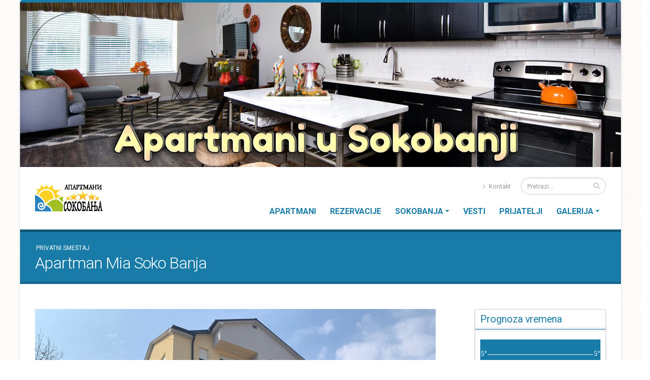

--- FILE ---
content_type: text/html; charset=UTF-8
request_url: https://www.apartmani-sokobanja.com/apartman-mia-soko-banja
body_size: 6645
content:
<!DOCTYPE html>
<html class="boxed">
	<head>

		<!-- Basic -->
		<meta charset="utf-8">
		<meta http-equiv="X-UA-Compatible" content="IE=edge">	
		<title>Apartman Mia Soko Banja</title>	
		<meta name="keywords" content="apartman mia, sokobanja, soko banja, sokobanja apartmani, apartmani soko banja, sokobanja smeštaja, soko banja smeštaj" />
		<meta name="description" content="Apartman Mia je nov apartman i nalazi se u strogom centru Sokobanje u novoj pametnoj stambenj zgradi na prvom spratu i poseduje svoj lični parking, centralnoi grejanje i dve zasebne spavaće sobe.  063 445 274 - Vojkan">
		<meta name="author" content="vojjin@gmail.com">
		<meta property="og:url" content="https://www.apartmani-sokobanja.com/apartman-mia-soko-banja" />
		<meta property="og:type" content="website" />
		<meta property="og:title" content="Apartman Mia Soko Banja" />
		<meta property="og:description" content="Apartman Mia je nov apartman i nalazi se u strogom centru Sokobanje u novoj pametnoj stambenj zgradi na prvom spratu i poseduje" />
		<meta property="og:image" content="https://www.apartmani-sokobanja.com/images/stanodavci/24/thumb/apartmani_plava_laguna.jpg" />
		<link rel="shortcut icon" href="/favicon.ico" type="image/x-icon" />
		<link rel="apple-touch-icon" href="/assets/img/apple-touch-icon.png">
		<meta name="viewport" content="width=device-width, minimum-scale=1.0, maximum-scale=1.0, user-scalable=no">
		<link href="//fonts.googleapis.com/css?family=Roboto:300,400,700&amp;subset=latin-ext" rel="stylesheet" type="text/css">
		<link rel="stylesheet" href="/assets/vendor/bootstrap/css/bootstrap.min.css">
		<link rel="stylesheet" href="/assets/vendor/font-awesome/css/font-awesome.min.css">
		<link rel="stylesheet" href="/assets/vendor/animate/animate.min.css">
		<link rel="stylesheet" href="/assets/vendor/simple-line-icons/css/simple-line-icons.min.css">
		<link rel="stylesheet" href="/assets/vendor/magnific-popup/magnific-popup.min.css">
		<link rel="stylesheet" href="/assets/css/theme.css">
		<link rel="stylesheet" href="/assets/css/theme-elements.css">
		<link rel="stylesheet" href="/assets/css/theme-blog.css">
		<link rel="stylesheet" href="/assets/css/theme-shop.css">
		<!-- Current Page CSS -->
		<link rel="stylesheet" href="/assets/vendor/rs-plugin/css/settings.css">
		<link rel="stylesheet" href="/assets/vendor/rs-plugin/css/layers.css">
		<link rel="stylesheet" href="/assets/vendor/rs-plugin/css/navigation.css">
		<link rel="stylesheet" href="/assets/css/skin.php">
		<link rel="stylesheet" href="/assets/css/custom.css">
		<style>body{font-family:'Roboto', sans-serif;</style>
		<script src="/assets/vendor/modernizr/modernizr.min.js"></script>
	</head>
	<body>
	<div id="fb-root"></div>
	<script>(function(d, s, id) {
		var js, fjs = d.getElementsByTagName(s)[0];
		if (d.getElementById(id)) return;
		js = d.createElement(s); js.id = id;
		js.src = "//connect.facebook.net/en_US/sdk.js#xfbml=1&version=v2.9&appId=534122889932104";
		fjs.parentNode.insertBefore(js, fjs);
	}(document, 'script', 'facebook-jssdk'));</script>
	<div class="body" id="mainbody">
			<div class="slider-container rev_slider_wrapper">
		<div id="revolutionSlider70869" class="slider rev_slider" data-plugin-revolution-slider 
			data-plugin-options="{'delay': 4000, 'gridwidth': 1200, 'gridheight': 329, 'disableProgressBar': 'on'}">
			<ul>
				<li data-transition="fade">
					<img src="/images/gallery2/1/gallery/header1200x239.jpg"
						alt=""
						data-bgposition="center center"
						data-bgfit="cover"
						data-bgrepeat="no-repeat"
						class="rev-slidebg">
				</li>
			</ul>
		</div>
	</div>
			
			<header id="header" data-plugin-options="{'stickyEnabled': true, 'stickyEnableOnBoxed': true, 'stickyEnableOnMobile': true, 'stickyStartAtElement': '#header', 'stickySetTop': '-57px', 'stickyChangeLogo': true}">
				<div class="header-body">
					<div class="header-container container">
						<div class="header-row">
							<div class="header-column">
								<div class="header-logo">
									<a href="/">
										<img alt="Porto" width="135" height="54" data-sticky-width="100" data-sticky-height="40" data-sticky-top="33" src="/images/assets/0/logo/apartmanisokobanja.png">
									</a>
								</div>
							</div>
							<div class="header-column">
								<div class="header-row">
									<div class="header-search hidden-xs">
										<form id="searchForm" action="/pretraga" method="get">
											<div class="input-group">
												<input type="text" class="form-control" name="q" id="q" placeholder="Pretrazi..." required>
												<span class="input-group-btn">
													<button class="btn btn-default" type="submit"><i class="fa fa-search"></i></button>
												</span>
											</div>
										</form>
									</div>
									<nav class="header-nav-top">
										<ul class="nav nav-pills">
											
											<li class="hidden-xs">
												<a href="/kontakt"><i class="fa fa-angle-right"></i> Kontakt</a>
											</li>
											
										</ul>
									</nav>
									<ul class="header-social-icons social-icons hidden-xs hidden-sm">
										
										
										
										
										
									</ul>
								</div>
								
								<div class="header-row">
									<div class="header-nav">
										<button class="btn header-btn-collapse-nav" data-toggle="collapse" data-target=".header-nav-main">
											<i class="fa fa-bars"></i>
										</button>
										<div class="header-nav-main header-nav-main-effect-1 header-nav-main-sub-effect-1 collapse">
											<nav>
												<ul class="nav nav-pills" id="mainNav"><li><a href="/privatni">Apartmani</a></li><li><a href="/upit-za-smestaj">Rezervacije</a></li><li class="dropdown"><a class="dropdown-toggle" href="javascript:;">Sokobanja</a><ul class="dropdown-menu"><li><a href="/o-sokobanji">O Sokobanji</a></li><li><a href="/vremenska-prognoza">Vremenska prognoza</a></li></ul></li><li><a href="/vesti">Vesti</a></li><li><a href="/prijatelji">Prijatelji</a></li><li class="dropdown"><a class="dropdown-toggle" href="javascript:;">Galerija</a><ul class="dropdown-menu"><li><a href="/video-galerija">Video</a></li><li><a href="/galerija-slika">Slike</a></li></ul></li></ul>
											</nav>
										</div>
									</div>
								</div>
							</div>
						</div>
					</div>
				</div>
			</header>

			
		<div role="main" class="main">
			
			
			<section class="page-header background-color-primary">
				<div class="container"><div class="row">
						<div class="col-md-12">
							<ul class="breadcrumb" style="color:white;"><li><a href="/privatni" style="color:white;">Privatni smeštaj</a></li></ul>
						</div>
					</div><div class="row">
						<div class="col-md-12">
							<h1>Apartman Mia Soko Banja</h1>
						</div>
					</div>
				</div>
			</section>

			<div class="container text-center mb-md">
     <div class="addthis_inline_share_toolbox"></div>
     </div>
			<div class="container">
				<div class="row">
					<div class="col-md-9">
						
						<img src="/images/stanodavci/24/thumb/apartmani_plava_laguna.jpg" class="img-responsive" style="margin-bottom:20px;"/><p><strong>Apartman Mia </strong>je nov apartman i nalazi se<strong> u strogom centru Sokobanje </strong>u novoj pametnoj stambenj zgradi na prvom spratu i poseduje svoj lični parking, centralnoi grejanje i dve zasebne spavaće sobe. Ukoliko želite kvalietatn odmor u novom i luks apartmanu, onda ste na pravoj adresi.</p>

<p><strong>063 445 274 - Vojkan</strong></p>
<hr/><div class="blog-posts">
			<article class="post post-medium">
				<div class="row">

					<div class="col-md-4">
						<div class="post-image">
							<div class="img-thumbnail">
								<img class="img-responsive" src="/images/apartmani/135/thumb/800x450/1.jpg" alt="">
							</div>
						</div>
					</div>
					<div class="col-md-8">
						<div class="post-content">
							<h2><a href="/apartman-mia">Apartman MIA</a></h2>
							<p>Apartman Mia se nalazi  na prvom spratu stambene zgrade i ima svoj lični parking. U apartmanu postoje dve zasebne spavaće sobe i centralno grejanje plus KLIMA. Apartman je idealan za veču porodicu</p>
						</div>
					</div>
				</div>
				<div class="row">
					<div class="col-md-12">
						<div class="post-meta">
							<a href="/apartman-mia" class="btn btn-xs btn-primary pull-right">Pogledaj još...</a>
						</div>
					</div>
				</div>
			</article>
			</div>
						<hr/>
<div class="box-content" style="padding: 0px 0 20px 0;">
	<!--<div class="row">
		<div class="col-md-12">-->
			<script async src="//pagead2.googlesyndication.com/pagead/js/adsbygoogle.js"></script>
<!-- Responsive 1 -->
<ins class="adsbygoogle"
     style="display:block"
     data-ad-client="ca-pub-0370160255674802"
     data-ad-slot="5285999792"
     data-ad-format="auto"></ins>
<script>
(adsbygoogle = window.adsbygoogle || []).push({});
</script>

		<!--</div>
	</div>-->
</div>
					</div>	
					<div class="col-md-3">
						
<aside class="sidebar">

	<div class="vBox">
				
	<div class="vHeader">
		<h4 class="mb-sm text-color-primary" style="text-transform: none;">Prognoza vremena</h4>
	</div>
	<div class="vLine background-color-primary"></div>
	
				
	<div class="vBody">
			<script>
var Weather="[base64]";
</script>
<div id="canvasHolder" class="background-color-primary" style="width:100%;"><canvas id="wCanvas" style="width:100%;height:500px;"></canvas></div>

	</div>
	</div>
	<div class="vBox">
				
	<div class="vHeader">
		<h4 class="mb-sm text-color-primary" style="text-transform: none;">Anketa</h4>
	</div>
	<div class="vLine background-color-primary"></div>
	
				
	<div class="vBody">
			
<div id="anketcontent">
		<h4>Šta Vam se najviše svidja?</h4>
		<input type="hidden" id="anketclick" value="" /><div class="list-group"><a href="javascript:;" class="list-group-item foranketa" rel="1" />Izvor reke Moravice</a><a href="javascript:;" class="list-group-item foranketa" rel="2" />Borići</a><a href="javascript:;" class="list-group-item foranketa" rel="3" />Izletište Ozren</a><a href="javascript:;" class="list-group-item foranketa" rel="4" />Izletište Kalinovica</a><a href="javascript:;" class="list-group-item foranketa" rel="5" />Izletište Lepterija</a><a href="javascript:;" class="list-group-item foranketa" rel="6" />Bovansko jezero</a><a href="javascript:;" class="list-group-item foranketa" rel="7" />Sokograd</a></div>
		<button type="button" class="btn btn-primary mr-xs mb-sm" id="anketodg">Glasaj</button></div>

	</div>
	</div>
	<div class="vBox">
				
	<div class="vHeader">
		<h4 class="mb-sm text-color-primary" style="text-transform: none;">Ko je online?</h4>
	</div>
	<div class="vLine background-color-primary"></div>
	
				
	<div class="vBody">
			
<div class="counters">
	<div class="counter">
		<strong data-to="1">0</strong>
		<label>Ukupno na vezi</label>
	</div>
	<div class="counter">
		<strong data-to="164">0</strong>
		<label>U poslednja 24h</label>
	</div>
	<div class="counter">
		<strong data-to="1258">0</strong>
		<label>U poslednjih 7 dana</label>
	</div>
</div>
	</div>
	</div>
</aside>
	
					</div>
				</div>
			</div>
	
		</div>
   
			<footer id="footer">
				<div class="container">
					<div class="row">
						<div class="col-md-9"><p><a href="https://www.apartmanirandjelovic.com" title="Sokobanja apartmani Randjelović" target="_blank"><img src="/images/banners/1/thumb/apartmani-randjelovic.png" alt="Sokobanja apartmani Randjelović" style="margin-right:10px; margin-bottom:10px; border:0; max-width:120px;max-height:60px;" /></a><a href="https://www.apartmaninikodijevic.com" title="Sokobanja apartmani Nikodijević" target="_blank"><img src="/images/banners/2/thumb/nikodijevic.jpg" alt="Sokobanja apartmani Nikodijević" style="margin-right:10px; margin-bottom:10px; border:0; max-width:120px;max-height:60px;" /></a><a href="https://www.sokobanja.travel" title="Sokobanja" target="_blank"><img src="/images/banners/3/thumb/travelsokobanja.jpg" alt="Sokobanja" style="margin-right:10px; margin-bottom:10px; border:0; max-width:120px;max-height:60px;" /></a><a href="https://www.sokobanja.com" title="Soko Banja" target="_blank"><img src="/images/banners/4/thumb/sokobanjacom80.jpg" alt="Soko Banja" style="margin-right:10px; margin-bottom:10px; border:0; max-width:120px;max-height:60px;" /></a><a href="https://www.sokobanja.net" title="Sokobanja smestaj" target="_blank"><img src="/images/banners/5/thumb/sokobanjatravel.jpg" alt="Sokobanja smestaj" style="margin-right:10px; margin-bottom:10px; border:0; max-width:120px;max-height:60px;" /></a><a href="https://www.sokobanja-apartmani.com" title="Sokobanja Apartmani" target="_blank"><img src="/images/banners/6/thumb/sokobanja.eu.jpg" alt="Sokobanja Apartmani" style="margin-right:10px; margin-bottom:10px; border:0; max-width:120px;max-height:60px;" /></a><a href="https://www.petrovac.org/" title="Apartmani Petrovac" target="_blank"><img src="/images/banners/7/thumb/petrovactravel.jpg" alt="Apartmani Petrovac" style="margin-right:10px; margin-bottom:10px; border:0; max-width:120px;max-height:60px;" /></a></p>

<p><small><a href="https://www.apartmanivrnjackabanja.com/" title="Apartmani Vrnjacka banja" target="_blank">Apartmani Vrnjačka banja</a> - Apartmani Vrnjacka banja &bull; <a href="https://www.ebooking.rs/lat/city/sokobanja" title="Apartmani Sokobanja" target="_blank">Apartmani Sokobanja</a> - Apartmani Sokobanja &bull; <a href="https://www.ebooking.rs/lat/city/beograd" title="Apartmani u Beogradu" target="_blank">Apartmani Beograd</a> - Apartmani u Beogradu &bull; <a href="https://www.ebooking.rs/lat/city/zlatibor" title="Apartmani na Zlatiboru" target="_blank">Apartmani Zlatibor</a> - Apartmani na Zlatiboru &bull; <a href="https://www.ebooking.rs/lat/city/vrnjacka-banja" title="Vrnjačka Banja apartmani" target="_blank">Vrnjačka Banja apartmani</a> - Vrnjačka Banja apartmani &bull; <a href="https://www.ebooking.rs/lat/city/kopaonik" title="Apartmani Kopaonik" target="_blank">Apartmani Kopaonik</a> - Apartmani Kopaonik &bull; <a href="https://www.e-beograd.rs" title="Apartmani u Beogradu" target="_blank">Apartmani u Beogradu</a> - Apartmani u Beogradu &bull; <a href="https://www.soko-banja-apartmani.com" title="Apartmani Soko Banja" target="_blank">Apartmani Soko Banja</a> - Apartmani Soko Banja &bull; <a href="https://www.sokobanja.travel/smestaj/privatni" title="Sokobanja smeštaj" target="_blank">Sokobanja smeštaj</a> - Sokobanja smeštaj &bull; <a href="https://www.ebooking.rs/lat/city/novi-sad" title="Apartmani u Novom Sadu" target="_blank">Apartmani u Novom Sadu</a> - Apartmani u Novom Sadu &bull; <a href="https://www.ebooking.rs/lat/city/stara-planina" title="Stara Planina apartmani" target="_blank">Stara Planina apartmani</a> - Stara Planina apartmani</small></p>
</div>
						
						
						<div class="col-md-3"><div class="contact-details">
<h4>Kontaktirajte nas</h4>

<ul class="contact">
	<li>
	<p><strong>Apartmani Randjelović 063 76 000 11</strong></p>
	</li>
	<li>
	<p><strong>Apartmani Nikodijević 063 445 274</strong></p>
	</li>
</ul>
</div>
</div>
					</div>
				</div>
				<div class="footer-copyright">
					<div class="container">
						<div class="row">
							<div class="col-md-1">
								<a href="/" class="logo">
									<img alt="Soko Banja" class="img-responsive" src="/images/assets/0/logo/apartmanisokobanjabw.png">
								</a>
							</div>
							<div class="col-md-6">
								<p>Copyright © 2026 Apartmani-Sokobanja.com</p>
							</div>
							<div class="col-md-2">
								<ul class="social-icons">
									
									
									
									
									
								</ul>
							</div>
							<div class="col-md-3">
								<nav id="sub-menu">
									<ul>
										<li><a href="/sitemap">Sitemap</a></li>
										
										<li><a href="/prijatelji">Linkovi</a></li>
										<li>
											<a href="/kontakt">Kontaktirajte nas</a>
										</li>
									</ul>
								</nav>
							</div>
						</div>
					</div>
				</div>
			</footer>

	</div>
   
		<script src="/assets/vendor/jquery/jquery.min.js"></script>
		<script src="/assets/vendor/jquery.appear/jquery.appear.min.js"></script>
		<script src="/assets/vendor/jquery.easing/jquery.easing.min.js"></script>
		<script src="/assets/vendor/jquery-cookie/jquery-cookie.min.js"></script>
		<script src="/assets/vendor/bootstrap/js/bootstrap.min.js"></script>
		<script src="/assets/vendor/common/common.min.js"></script>
		<script src="/assets/vendor/jquery.validation/jquery.validation.min.js"></script>
		<script src="/assets/vendor/jquery.lazyload/jquery.lazyload.min.js"></script>
		<script src="/assets/vendor/isotope/jquery.isotope.min.js"></script>
		<script src="/assets/vendor/magnific-popup/jquery.magnific-popup.min.js"></script>
		<script src="/assets/vendor/vide/vide.min.js"></script>
			<script src="/assets/vendor/rs-plugin/js/jquery.themepunch.tools.min.js"></script>
		<script src="/assets/vendor/rs-plugin/js/jquery.themepunch.revolution.min.js"></script>
	<!-- Theme Base, Components and Settings -->
		<script src="/assets/js/theme.js"></script>
		<script src="/assets/js/custom.js"></script>
		<script src="/assets/js/theme.init.js"></script>
<script type="text/javascript" src="//s7.addthis.com/js/300/addthis_widget.js#pubid=ra-593d0a1ef016ebcb"></script>
		
    
  
<script type="text/javascript" src="/assets/vendor/vojjin/prognoza/createjs.min.js"></script>
<script type="text/javascript" src="/assets/vendor/vojjin/prognoza/weather.js"></script>

<script>
	$(".foranketa").click(function(){
		$(".foranketa").removeClass("active");
		$("#anketclick").val($(this).attr("rel"));
		$(this).addClass("active");
	});
	$("#anketodg").button().click(function(){
		var t=$("#anketclick").val();
		if(t==="")return;
		$.ajax({
			type:"post",
			data:"action=vote&rez="+t,
			url:"/include/do.php",
			success:function(data){
				$("#anketcontent").hide("slow",function(){
					$(this).html(data).show("slow");
				});
			}
		});
	});
</script>
		
</body>
</html>


--- FILE ---
content_type: text/html; charset=utf-8
request_url: https://www.google.com/recaptcha/api2/aframe
body_size: 267
content:
<!DOCTYPE HTML><html><head><meta http-equiv="content-type" content="text/html; charset=UTF-8"></head><body><script nonce="aJYM8twD1j_uJWgLs5mOuQ">/** Anti-fraud and anti-abuse applications only. See google.com/recaptcha */ try{var clients={'sodar':'https://pagead2.googlesyndication.com/pagead/sodar?'};window.addEventListener("message",function(a){try{if(a.source===window.parent){var b=JSON.parse(a.data);var c=clients[b['id']];if(c){var d=document.createElement('img');d.src=c+b['params']+'&rc='+(localStorage.getItem("rc::a")?sessionStorage.getItem("rc::b"):"");window.document.body.appendChild(d);sessionStorage.setItem("rc::e",parseInt(sessionStorage.getItem("rc::e")||0)+1);localStorage.setItem("rc::h",'1768727675519');}}}catch(b){}});window.parent.postMessage("_grecaptcha_ready", "*");}catch(b){}</script></body></html>